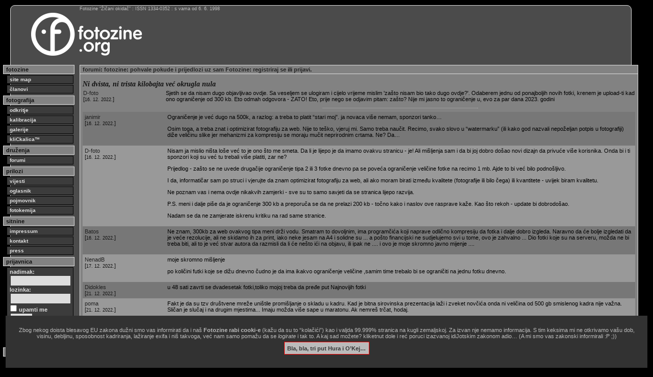

--- FILE ---
content_type: text/html
request_url: http://fotozine.org/index.php?knjiga=forum&poglavlje=101&list=20693
body_size: 7258
content:
<?xml version="1.0" encoding="UTF-8" ?>

<!DOCTYPE html PUBLIC "-//W3C//DTD XHTML 1.0 Transitional//EN"
        "http://www.w3.org/TR/xhtml1/DTD/xhtml1-transitional.dtd">

<html xmlns="http://www.w3.org/1999/xhtml" xml:lang="hr" lang="hr">

<head>
<meta http-equiv="content-type" content="text/html; charset=utf-8" />
<title>forum — fotozine.org</title>
<meta property="fb:app_id" content="2264172864017460">
<meta property="fb:admins" content="10217676811088166">
<meta name="keywords" content="fotozine žičani okidač, fotografija, fotozine">
<meta name="description" lang="en" content="photography = captured with light | fotozine = photo-e-zine">
<meta name="description" lang="hr" content="fotografija = zapisano svjetlom | fotozine = foto-e-zin">
<meta name="author" lang="hr" content="Janko Belaj">
<meta name="generator" content="Zine V3 alpha 9.1">
<meta http-equiv="pragma" content="no-cache">
<meta http-equiv="cache-control" content="no-cache">
<style type="text/css">
@import "css/11.css";
@import "css/blokovi16.css";
@import "css/elementi.css";
@import "css/original.css";
@import "css/novi.css";
@import "css/dodatnii.css";

.uvodno {
	font-size: 1.1em;
	line-height: 1.25em;
	margin-bottom: 2px;
}
.bilo {
	color: #fff;
}

</style>

<!--link rel="apple-touch-icon" sizes="57x57" href="/favicon/apple-icon-57x57.png">
<link rel="apple-touch-icon" sizes="60x60" href="/favicon/apple-icon-60x60.png">
<link rel="apple-touch-icon" sizes="72x72" href="/favicon/apple-icon-72x72.png">
<link rel="apple-touch-icon" sizes="76x76" href="/favicon/apple-icon-76x76.png">
<link rel="apple-touch-icon" sizes="114x114" href="/favicon/apple-icon-114x114.png">
<link rel="apple-touch-icon" sizes="120x120" href="/favicon/apple-icon-120x120.png">
<link rel="apple-touch-icon" sizes="144x144" href="/favicon/apple-icon-144x144.png">
<link rel="apple-touch-icon" sizes="152x152" href="/favicon/apple-icon-152x152.png">
<link rel="apple-touch-icon" sizes="180x180" href="/favicon/apple-icon-180x180.png">
<link rel="mask-icon" href="/favicon/safari-pinned-tab.svg" color="#5bbad5">
<link rel="icon" type="image/png" sizes="192x192"  href="/favicon/android-icon-192x192.png">
<link rel="icon" type="image/png" sizes="32x32" href="/favicon/favicon-32x32.png">
<link rel="icon" type="image/png" sizes="96x96" href="/favicon/favicon-96x96.png">
<link rel="icon" type="image/png" sizes="16x16" href="/favicon/favicon-16x16.png">
<link rel="manifest" href="/favicon/site.webmanifest">
<link rel="manifest" href="/favicon/manifest.json">
<meta name="msapplication-TileColor" content="#da532c">
<meta name="msapplication-TileImage" content="/favicon/ms-icon-144x144.png">
<meta name="msapplication-config" content="/favicon/browserconfig.xml">
<meta name="theme-color" content="#ffffff"-->
<link rel="icon" href="/favicon.svg" type="image/svg+xml">
<link rel="icon" href="/favicon.png" type="image/png">
<link rel="icon" href="/favicon.ico">
<meta name="facebook-domain-verification" content="j9kqjhvuheji6othwuifeufchckkqo" />

<link rel="alternate" type="application/rss+xml" title="RSS - Vijesti s Fotozina" href="feed://feeds.feedburner.com/FotozineZicaniOkidac" />
<link rel="alternate" type="application/atom+xml" title="ATOM - Vijesti s Fotozina" href="http://fotozine.org/fotozine.atom" />
<script src="jquery-1.12.4.min.js"></script>
<script src="jquery.validate.min.js"></script>
<script>
$(document).ready(function() {
	$("#otvor1").toggle(function() {
		$("#dodatak1").show('slow');
	},function(){
		$("#dodatak1").hide('fast');
	});
	
	$("#otvor2").toggle(function() {
		$("#dodatak2").show('slow');
	},function(){
		$("#dodatak2").hide('fast');
	});
});
</script>
<style>
.ilustracija {
border: 0px solid #ddd;
padding: 5px;
margin: 5px 0;
width: auto;
}
.podslikom {
margin-top: 8px;
font-size: 1em;
line-height: 1em;
color: #ddd;
margin-bottom: 2px;
}
</style>
<script>
function sakri(objekt) { 
	var el = document.getElementById(objekt);
	el.style.display = 'none';
	
	var cookieName = 'GlupiZakon';
	var cookieValue = '1768706199';
	var CookieDate = new Date;
	CookieDate.setFullYear(CookieDate.getFullYear( ) +1);
	document.cookie = cookieName +"=" + cookieValue + ";expires=" + CookieDate.toGMTString( ) + ";domain=.fotozine.org;path=/";}
</script></head>

<body>
<div id="okvir">
<div id="statistikanova">
Fotozine &ldquo;Žičani okidač&rdquo; : ISSN 1334-0352 : s vama od 6. 6. 1998
</div>

<!-- glava -->
<div id="glava">

<div id="logo">
<a href="index.php"><img src="logo/fotozine-logo-dug.png" alt="Fotozine Žičani okidač" /></a>
</div>

<div id="banernovi">
<img src="marketing/baneri/Error404SponsorNotFound.gif" width="728" height="90" alt="" />
</div>
<div id="banernovilink">
<a href="index.php?oglasid=207"><img src="marketing/link.gif" width="728" height="90" alt="" /></a>
</div>

<br class="clear" />

</div>
<!-- /glava -->

<div id="stupac">
<div class="stupac_glava">
fotozine
</div>
<div class="stupac_veza">
<a href="?knjiga=sitemap"><b>site map</b></a>
<a href="?knjiga=clanovi">članovi</a>
</div>
<div class="stupac_glava">
fotografija
</div>
<div class="stupac_veza">
<a href="?knjiga=odkritje">odkritje</a>
<a href="?knjiga=kalibracija">kalibracija</a>
<a href="?knjiga=galerije">galerije</a>
<a href="?knjiga=klickalica">kliCkalica&trade;</a>
</div>
<div class="stupac_glava">
druženja
</div>
<div class="stupac_veza">
<a href="?knjiga=forum">forumi</a>
</div>
<div class="stupac_glava">
prilozi
</div>
<div class="stupac_veza">
<a href="?knjiga=vijesti">vijesti</a>
<a href="?knjiga=oglasnik">oglasnik</a>
<a href="?knjiga=pojmovnik">pojmovnik</a>
<a href="?knjiga=fotokemija">fotokemija</a>
</div>
<div class="stupac_glava">
sitnine
</div>
<div class="stupac_veza">
<a href="?knjiga=impressum">impressum</a>
<a href="?knjiga=kontakt">kontakt</a>
<a href="?knjiga=press">press</a>
</div>
<div class="stupac_glava">
prijavnica
</div>
<div id="prijavnica">
<form method="post" action="">
<div>
nadimak:<br />
<input type="text" name="uuname" size="13" /><br />
lozinka:<br />
<input type="password" name="ulozinka" size="13" /><br />
<input type="checkbox" name="uupamti" value="mene" /> upamti me<br />
<input type="submit" name="uulazak" value="ulazak" />
</div>
</form>
</div>
<div class="stupac_veza">
<a href="?akcija=lozinka">Zaboravili ste lozinku?</a>
<a href="?akcija=registracija">Registrirajte se!</a>
</div>
<div class="stupac_glava">
trenutno prisutni:
</div>
<div class="stupac_ekipa">
</div>


<br class="clear" />
</div>

<div id="sadrzaj">
<div id="horiznotalna_navigacija"><a href="?knjiga=forum">forumi</a>: <a href="?knjiga=forum&amp;poglavlje=1">fotozine</a>: <a href="?knjiga=forum&amp;poglavlje=1">pohvale pokude i prijedlozi uz sam Fotozine</a>: <a href="?akcija=registracija">registriraj se</a> ili <a href="?akcija=prijava">prijavi</a>.</div>
<table class="tablica_podcrtana">
<caption class="naslov">Ni dvista, ni trista kilobajta već okrugla nula</caption>
<tr>
<td width="15%"><a href="?omen=D-foto">D-foto</a><br />
[<span class="sitno">16. 12. 2022.</span>]</td>
<td><p>Sjetih se da nisam dugo objavljivao ovdje. Sa veseljem se ulogiram i cijelo vrijeme mislim &#039;zašto nisam bio tako dugo ovdje?&#039;. Odaberem jednu od ponajboljih novih fotki, krenem je upload-ti kad ono ograničenje od 300 kb. Eto odmah odgovora - ZATO! Eto, prije nego se odjavim pitam: zašto? Nije mi jasno to ograničenje u, evo za par dana 2023. godini</p>
<hr size="1" width="33%" align="center" />
</td>
</tr>


<tr>
<td class="tamni_redak" width="15%"><a name="342243"></a><a href="?omen=janimir">janimir</a><br />
[<span class="sitno">16. 12. 2022.</span>]</td>
<td class="tamni_redak"><p>Ograničenje je već dugo na 500k, a razlog: a treba to platit “stari moj”. ja novaca više nemam, sponzori tanko…</p><p>Osim toga, a treba znat i optimizirat fotografiju za web. Nije to teško, vjeruj mi. Samo treba naučit. Recimo, svako slovo u “watermarku” (ili kako god nazvali nepoželjan potpis u fotografiji) diže veličinu slike jer mehanizmi za kompresiju se moraju mučit neprirodnim crtama. Ne? Da…</p></td>
</tr>
<tr>
<td class="svietli_redak" width="15%"><a name="342244"></a><a href="?omen=D-foto">D-foto</a><br />
[<span class="sitno">16. 12. 2022.</span>]</td>
<td class="svietli_redak"><p>Nisam ja mislio ništa loše već to je ono što me smeta. Da li je lijepo je da imamo ovakvu stranicu - je! Ali mišljenja sam i da bi joj dobro došao novi dizajn da privuće više korisnika. Onda bi i ti sponzori koji su već tu trebali više platiti, zar ne? </p><p></p><p>Prijedlog - zašto se ne uvede drugačije ograničenje tipa 2 ili 3 fotke dnevno pa se poveća ograničenje veličine fotke na recimo 1 mb. Ajde to bi već bilo podnošljivo.</p><p></p><p>I da, informatičar sam po struci i vjerujte da znam optimizirat fotografiju za web, ali ako moram birati između kvalitete (fotografije ili bilo čega) ili kvantitete - uvijek biram kvalitetu.</p><p></p><p>Ne poznam vas i nema ovdje nikakvih zamjerki - sve su to samo savjeti da se stranica lijepo razvija.</p><p></p><p>P.S. meni i dalje piše da je ograničenje 300 kb a preporuča se da ne prelazi 200 kb - točno kako i naslov ove rasprave kaže. Kao što rekoh - update bi dobrodošao.</p><p></p><p>Nadam se da ne zamjerate iskrenu kritiku na rad same stranice.</p></td>
</tr>
<tr>
<td class="tamni_redak" width="15%"><a name="342245"></a><a href="?omen=Batos">Batos</a><br />
[<span class="sitno">16. 12. 2022.</span>]</td>
<td class="tamni_redak"><p>Ne znam, 300kb za web ovakvog tipa meni drži vodu. Smatram to dovoljnim, ima programčića koji naprave odlično kompresiju da fotka i dalje dobro izgleda. Naravno da će bolje izgledati da je veće rezolucije, ali ne skidamo ih za print, iako neke jesam na A4 i solidne su ... a pošto financijski ne sudjelujemo svi u tome, ovo je zahvalno ...  Dio fotki koje su na serveru, možda ne bi treba biti, ali to je već stvar autora da razmisli da li će nešto ići na objavu, ili ipak ne .... i ovo je moje skromno javno mijenje ....</p></td>
</tr>
<tr>
<td class="svietli_redak" width="15%"><a name="342249"></a><a href="?omen=NenadB">NenadB</a><br />
[<span class="sitno">17. 12. 2022.</span>]</td>
<td class="svietli_redak"><p>moje skromno mišljenje</p><p>po količini futki koje se dižu dnevno čudno je da ima ikakvo ograničenje veličine ,samim time trebalo bi se ograničiti na jednu fotku dnevno.</p></td>
</tr>
<tr>
<td class="tamni_redak" width="15%"><a name="342251"></a><a href="?omen=Didokles">Didokles</a><br />
[<span class="sitno">21. 12. 2022.</span>]</td>
<td class="tamni_redak"><p>u 48 sati zavrti se dvadesetak fotki,toliko mojoj treba da pređe put Najnovijih fotki</p></td>
</tr>
<tr>
<td class="svietli_redak" width="15%"><a name="342252"></a><a href="?omen=poma">poma</a><br />
[<span class="sitno">21. 12. 2022.</span>]</td>
<td class="svietli_redak"><p>Fakt je da su tzv društvene mreže uništile promišljanje o skladu u kadru. Kad je bitna sirovinska prezentacija laži i zveket novčića onda ni veličina od 500 gb smislenog kadra nije važna. Sličan je slučaj i na drugim mjestima... Imaju možda više sape u maratonu. Ak nemreš trčat, hodaj. </p></td>
</tr>
<tr>
<td class="tamni_redak" width="15%"><a name="342254"></a><a href="?omen=viper">viper</a><br />
[<span class="sitno">23. 12. 2022.</span>]</td>
<td class="tamni_redak"><p>vi kritičari, okačite koju fotku, makar bila 300KB ;)</p></td>
</tr>
<tr>
<td class="svietli_redak" width="15%"><a name="342266"></a><a href="?omen=alfa91">alfa91</a><br />
[<span class="sitno">25. 12. 2022.</span>]</td>
<td class="svietli_redak"><p>Ja uvik stavim 400 i uvik prođe :)</p></td>
</tr>
<tr>
<td class="tamni_redak" width="15%"><a name="342267"></a><a href="?omen=Zeke">Zeke</a><br />
[<span class="sitno">26. 12. 2022.</span>]</td>
<td class="tamni_redak"><p>Izvoz u jpg namješten mi ja kao i za face. Stavljeno ograničenje na 300 kb tako da mogu koristiti i na zine. Ne vidim problem. Fotografija se ionako ne prikazuje preko cijelog ekrana niti se povećava do detalja.</p></td>
</tr>
<tr>
<td class="svietli_redak" width="15%"><a name="342941"></a><a href="?omen=adresaba">adresaba</a><br />
[<span class="sitno">04. 09. 2023.</span>]</td>
<td class="svietli_redak"><p>POzdrav.</p><p>Moze neka preporuka za mali sto jednostavniji programcic za resize fotki? Imam lightroom ali nešto bih lighter :)</p><p>danke</p></td>
</tr>
<tr>
<td class="tamni_redak" width="15%"><a name="342942"></a><a href="?omen=Lepi">Lepi</a><br />
[<span class="sitno">04. 09. 2023.</span>]</td>
<td class="tamni_redak"><p>sad će me kamenovat ekipa... IrfanView! ;-) </p></td>
</tr>
<tr>
<td class="svietli_redak" width="15%"><a name="342943"></a><a href="?omen=ipecek">ipecek</a><br />
[<span class="sitno">04. 09. 2023.</span>]</td>
<td class="svietli_redak"><p>Ne ide jednostavnije od ovog <a href="https://learn.microsoft.com/en-us/windows/powertoys/image-resizer">ovog</a> </p><p></p><p>Windows PowerToys, integrira se u context menu (desni klik). Označiš fotke, izabereš parametre i ok, stvar riješena.</p></td>
</tr>
<tr>
<td class="tamni_redak" width="15%"><a name="342944"></a><a href="?omen=adresaba">adresaba</a><br />
[<span class="sitno">04. 09. 2023.</span>]</td>
<td class="tamni_redak"><p>E hvala, ionako ga koristim kao preglednik a nisam znao da i ovo mogu a ko je bez grijeha nek baci kamen prvi :)</p></td>
</tr>
<tr>
<td class="svietli_redak" width="15%"><a name="342945"></a><a href="?omen=adresaba">adresaba</a><br />
[<span class="sitno">04. 09. 2023.</span>]</td>
<td class="svietli_redak"><p>ipecek ovo je jos jednostavnije, zakon</p></td>
</tr>
<tr>
<td class="tamni_redak" width="15%"><a name="342954"></a><a href="?omen=NaniCro">NaniCro</a><br />
[<span class="sitno">07. 09. 2023.</span>]</td>
<td class="tamni_redak"><p>Eto sad nam se možda i D-foto vrati kad nauči resajzat fotku.. šalim se naravno.. meni je u Lightroom-u stavljena granica na 300kb i skroz sam zadovoljan sa prikazom na stranici.. evo nisam ni znal da je na 500 dignuto. Možda pokušam na 450 podignut sljedeću.</p></td>
</tr>
<tr>
<td class="svietli_redak" width="15%"><a name="342994"></a><a href="?omen=DeepBlueOcean">DeepBlueOcean</a><br />
[<span class="sitno">30. 09. 2023.</span>]</td>
<td class="svietli_redak"><p>Bog ekipa, to je razlog sto sam vrlo rijetko ovdje na Zineu, par puta godisnje provirim, jos uvijek ograniceno na 200 kb, 300 nije proslo, a o 500 nema govora. Stara ekipa otisla i maknula fotke, vrag bi znao sto se dogodilo, sveđe neke valjda, Steta</p></td>
</tr>
<tr>
<td class="tamni_redak" width="15%"><a name="342998"></a><a href="?omen=PunoIme">PunoIme</a><br />
[<span class="sitno">01. 10. 2023.</span>]</td>
<td class="tamni_redak"><p>Ja koristim ovo :</p><p></p><p> <a href="https://riot-optimizer.com/">Riot</a> </p></td>
</tr>
<tr>
<td class="svietli_redak" width="15%"><a name="343000"></a><a href="?omen=janimir">janimir</a><br />
[<span class="sitno">02. 10. 2023.</span>]</td>
<td class="svietli_redak"><p>@DeepBlueOcean – ne trolaj!</p><p>Evo upravo poslah fotku <a href="http://fotozine.org/index.php?knjiga=galerije&amp;poglavlje=1&amp;list=71&amp;element=764443">za test</a> od 595 KB…</p><p>Znači može se.</p><p>A onda pogledam <a href="http://fotozine.org/index.php?knjiga=galerije&poglavlje=895&list=44968&element=764436">tvoju zadnju</a> – vidi, ima 476KB. Ne 200, ne 300 kaj trolaš da ne prolazi, već 476.</p><p>ROTFL :D</p></td>
</tr>
<tr>
<td class="tamni_redak" width="15%"><a name="343001"></a><a href="?omen=viper">viper</a><br />
[<span class="sitno">03. 10. 2023.</span>]</td>
<td class="tamni_redak"><p>@janimir - povećao si kvotu KB za slanje? Kolika je najveća dopuštena veličina?</p></td>
</tr>
<tr>
<td class="svietli_redak" width="15%"><a name="343002"></a><a href="?omen=janimir">janimir</a><br />
[<span class="sitno">03. 10. 2023.</span>]</td>
<td class="svietli_redak"><p>@viper – jesam, prije nekoliko godina… :D a kvota je eto nešto više od 500 ;)</p></td>
</tr>
<tr>
<td class="tamni_redak" width="15%"><a name="343003"></a><a href="?omen=viper">viper</a><br />
[<span class="sitno">03. 10. 2023.</span>]</td>
<td class="tamni_redak"><p>bravo :)))</p></td>
</tr>
<tr>
<td class="svietli_redak" width="15%"><a name="343004"></a><a href="?omen=ljeto2001">ljeto2001</a><br />
[<span class="sitno">03. 10. 2023.</span>]</td>
<td class="svietli_redak"><p>i meni je promaklo da je dignuto... a gazda šuti ;) :)</p><p>Hvala, dobro će doći za neke fotke....</p></td>
</tr>
<tr>
<td class="tamni_redak" width="15%"><a name="343009"></a><a href="?omen=viper">viper</a><br />
[<span class="sitno">03. 10. 2023.</span>]</td>
<td class="tamni_redak"><p>gazda šuti ko zaliven i još je čitaba &quot;Dopušten je isključivo &quot;JPEG&quot; format (t.zv. *.jpg) veličine zapisa do 200 kB.&quot; ;)))</p></td>
</tr>
</table>
<p style="margin-top: 11px;">Nemate ovlasti aktivnog sudjelovanja. Morate biti <a href="?akcija=registracija">registrirani</a> i prijavljeni.</p>
<div class="clear"></div>
</div>

<!--txtad-->
<div id="tla">
<script type="text/javascript" async src="//pagead2.googlesyndication.com/pagead/js/adsbygoogle.js"></script>
<!-- fotozine_dole -->
<ins class="adsbygoogle"
     style="display:block"
     data-ad-client="ca-pub-4365178647651420"
     data-ad-slot="2401263254"
     data-ad-format="auto"></ins>
<script type="text/javascript">
(adsbygoogle = window.adsbygoogle || []).push({});
</script>
</div>
<!--txtad-->

<div id="dole">
<div id="copy">
site copyright © 1998.-2026. Janko Belaj / Fotozine "Žičani okidač"   [site powered by <a href="?knjiga=inacica">Zine V3 alpha 9.1</a>]   .:<a href="#" onclick="ugovor=window.open('ugovor.php','_blank','toolbar=no, location=no, directories=no, status=yes, menubar=no, scrollbars=yes, resizable=yes, width=900, height=900, left=10, top=10'); return false;">korisnički ugovor / terms of use</a>:. &hellip;&amp;&nbsp;<a href="?knjiga=zakonik">obavezno&nbsp;štivo</a>!
</div>
<div id="w3c">


<a href="http://www.barebones.com/products/bbedit/"><img style="border: 0; width: 88px; height: 31px;" src="grafika/bbedit.gif" alt="built with bbedit" /></a>
<a href="http://validator.w3.org/check?uri=referer"><img style="border: 0; width: 88px; height: 31px;" src="grafika/vxhtml.gif" alt="Valid XHTML 1.0 Strict" /></a>
<a href="http://jigsaw.w3.org/css-validator/check/referer"><img style="border: 0; width: 88px; height: 31px;" src="grafika/vcss.gif" alt="Valid CSS!" /></a>
</div>
</div>

</div>

<script type="text/javascript">
var gaJsHost = (("https:" == document.location.protocol) ? "https://ssl." : "http://www.");
document.write(unescape("%3Cscript src='" + gaJsHost + "google-analytics.com/ga.js' type='text/javascript'%3E%3C/script%3E"));
</script>
<script type="text/javascript">
var pageTracker = _gat._getTracker("UA-838114-1");
pageTracker._trackPageview();
</script>
<script>
$('a').each(function() {
   var a = new RegExp('/' + window.location.host + '/');
   if (!a.test(this.href)) {
      $(this).attr("target","_blank");
   }
});
</script>


<div id="kukijima" style="background-color: #323232; position: fixed; bottom: 0; left: 1em; right: 1em; padding: 2em; font-size: 1em; text-align: center; z-index: 1001;"><p style="color: #bbb;">Zbog nekog doista blesavog EU zakona dužni smo vas informirati da i naš <b>Fotozine rabi cooki-e</b> (kažu da su to &ldquo;kolačići&rdquo;) kao i valjda 99.999% stranica na kugli zemaljskoj. Za izvan nje nemamo informacija. S tim keksima mi ne otkrivamo vašu dob, visinu, debljinu, sposobnost kadriranja, lažiranje exifa i niš takvoga, već nam samo pomažu da se <i>logirate</i> i tak to. A kaj sad možete? kliketnut dole i reć poruci izazvanoj idiJotskim zakonom adio&hellip; (A mi smo vas zakonski informirali :P ;))</p><p><a href='#' onClick="sakri('kukijima')" style="background-color: #bbb; border:1px solid #f00; color:#333; margin: 1em; padding: 0.5em; font-weight: bold;" onmouseover='this.style.backgroundColor="#fff"' onmouseout='this.style.backgroundColor="#bbb"'>Bla, bla, tri put Hura i O&rsquo;Kej…</a></p></div></body>

</html>


--- FILE ---
content_type: text/html; charset=utf-8
request_url: https://www.google.com/recaptcha/api2/aframe
body_size: 267
content:
<!DOCTYPE HTML><html><head><meta http-equiv="content-type" content="text/html; charset=UTF-8"></head><body><script nonce="workYZUBUAa8Ag0e_jmTjg">/** Anti-fraud and anti-abuse applications only. See google.com/recaptcha */ try{var clients={'sodar':'https://pagead2.googlesyndication.com/pagead/sodar?'};window.addEventListener("message",function(a){try{if(a.source===window.parent){var b=JSON.parse(a.data);var c=clients[b['id']];if(c){var d=document.createElement('img');d.src=c+b['params']+'&rc='+(localStorage.getItem("rc::a")?sessionStorage.getItem("rc::b"):"");window.document.body.appendChild(d);sessionStorage.setItem("rc::e",parseInt(sessionStorage.getItem("rc::e")||0)+1);localStorage.setItem("rc::h",'1768706201577');}}}catch(b){}});window.parent.postMessage("_grecaptcha_ready", "*");}catch(b){}</script></body></html>

--- FILE ---
content_type: text/css
request_url: http://fotozine.org/css/novi.css
body_size: 374
content:
@charset "utf-8"; 

.klokvir
{
	border: 1px #FFC solid;
	display: table;
	width: 900px;
	position: relative;
	left: 5em;
}

.klglava
{
	display: table-caption;
	padding: 13px;
	font-size: 1.1em;
	border: 1px #F90 solid;
	border-bottom: 0px #F90 none;
	width: 900px;
}

.kltabla
{
	left: 5em;
	position: relative;
}
.klupit
{
	text-align: right;
	padding: 5px;
	vertical-align: middle;
}

.klunos
{
	text-align: left;
	padding: 5px;
}

.klnoga
{
	padding: 13px;
	font-size: 1.1em;
	border-top: 1px #F90 solid;
	width: 900px;
}

tt
{
	color: #000;
	font-size: 1.2em;
}

.klred
{
	display: table-row;
	padding: 4px 8px 4px 2px;
	font-size: 1.1em;
	width: 900px;
	border-top: 1px #fff solid;
}

.klred td
{
	padding: 4px 18px 4px 4px;
	border-right: 1px #fff dotted;
}

.uv
{
	font-size: 1.1em;
	line-height: 1.3em;
	margin: 0.5em;
	text-indent: 0;
}